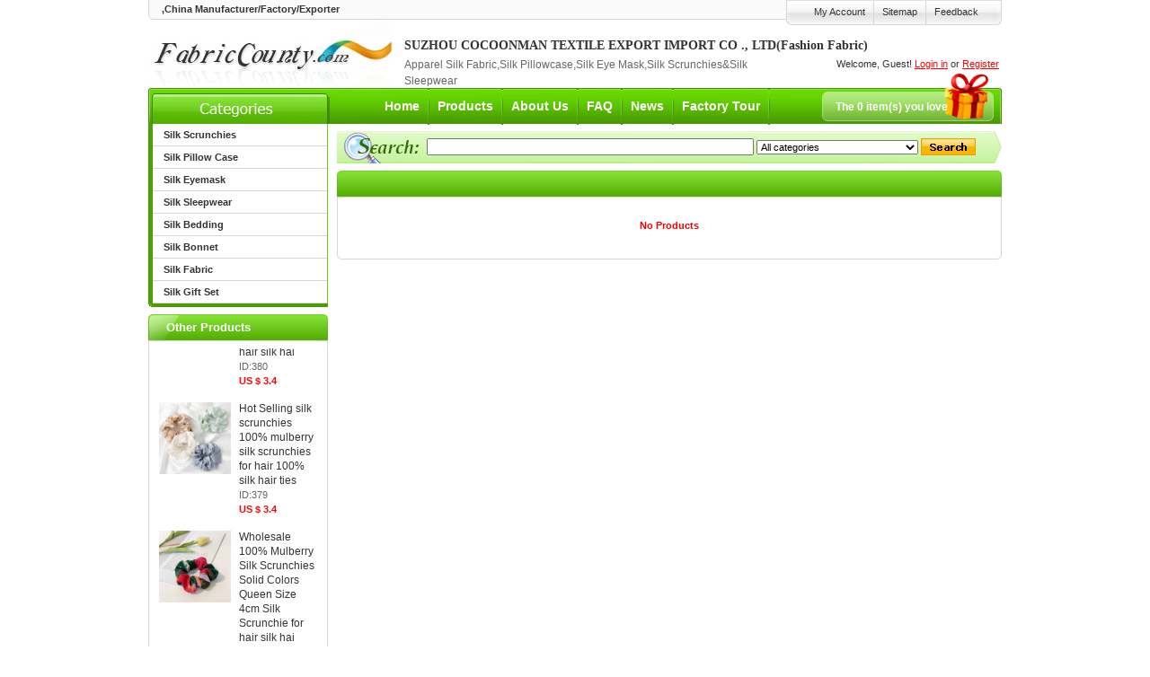

--- FILE ---
content_type: text/html; Charset=utf-8
request_url: http://www.fabriccounty.com/product_classid_48_pure_silk_fabric.html
body_size: 5200
content:

<!DOCTYPE html PUBLIC "-//W3C//DTD XHTML 1.0 Transitional//EN" "http://www.w3.org/TR/xhtml1/DTD/xhtml1-transitional.dtd">
<html xmlns="http://www.w3.org/1999/xhtml">
<head>
<meta http-equiv="Content-Type" content="text/html; charset=utf-8" />
<meta name="author" content="Design by it5.cn" />
<title>Luxury Silk Fabric Factory & Wholesale</title>
<meta name="keywords" content="silk fabric, silk bedding, silk pillowcase, silk eye mask, silk pajamas, silk scrunchies, wholesale silk, silk fabric for designers" />
<meta name="description" content="Discover premium silk fabric direct from our factory. Wholesale silk bedding, pillowcases, eye masks, scrunchies & fashion fabrics for designers and home décor." />
<link href="css/css.css" rel="stylesheet" type="text/css" />
<script language="javascript" type="text/javascript" src="js/small.images.js"></script>
<script language="javascript" type="text/javascript" src="js/category.js"></script>
<script language="javascript" type="text/javascript" src="js/common.js"></script>
<script language="JavaScript" type="text/JavaScript">
<!--
if(self!=top){top.location=self.location; 
}
//-->
</script>
</head>

<body>
<div class="header">
    <div class="top-r1">
     <table width="100%" border="0" cellpadding="0" cellspacing="0">
      <tr>
        <td valign="top" class="notice">,China  Manufacturer/Factory/Exporter</td>
        <td valign="top" class="altMenu">
        <ul>
          <li><a href="login.html">My Account</a></li>
          <li><img src="images/altMenuSpace.jpg" align="absmiddle" /></li>
          <li><a href="Sitemap.html">Sitemap</a></li>
          <li><img src="images/altMenuSpace.jpg" align="absmiddle" /></li>
          <li><a href="feedback.html">Feedback</a></li>
        </ul>        </td>
      </tr>
    </table>
    </div>
    <div class="top-r2">
      <table width="100%" border="0" cellpadding="0" cellspacing="0">
        <tr>
          <td width="30%" rowspan="2"><a href="index.html"><img src="images/black.gif" width="280" height="40" /></a></td>
          <td colspan="2" class="topTitle"><h1>SUZHOU COCOONMAN TEXTILE EXPORT IMPORT CO ., LTD(Fashion Fabric)</h1></td>
        </tr>
        <tr>
          <td width="42%" class="topaltTitle">Apparel Silk Fabric,Silk Pillowcase,Silk Eye Mask,Silk Scrunchies&Silk Sleepwear</td>
          <td width="28%" align="right" class="topLogin">Welcome, Guest! <a href="login.html">Login in</a> or <a href="reg.html">Register</a>&nbsp;</td>
        </tr>
        <tr>
          <td colspan="3">
          <table width="100%" border="0" cellspacing="0" cellpadding="0">
            <tr>
              <td class="topMenu">
            <ul>                         
              <li><a href="index.html">Home</a></li>
              <li><img src="images/topMenuSpace.jpg" align="absmiddle" /></li>
              <li><a href="product.html">Products</a></li>
              <li><img src="images/topMenuSpace.jpg" align="absmiddle" /></li>
              <li><a href="about_us.html">About Us</a></li>
              <li><img src="images/topMenuSpace.jpg" align="absmiddle" /></li>
              <li><a href="faq.html">FAQ</a></li>
              <li><img src="images/topMenuSpace.jpg" align="absmiddle" /></li>
              <li><a href="news.html">News</a></li>
              <li><img src="images/topMenuSpace.jpg" align="absmiddle" /></li>
              <li><a href="factory_tour.html">Factory Tour</a></li>
              <li><img src="images/topMenuSpace.jpg" align="absmiddle" /></li>
            </ul>              </td>
              <td class="topCart">The 0 item(s) you love</td>
            </tr>
          </table>          </td>
        </tr>
    </table>
    </div>
</div>

<div class="pagebody">
<table width="100%" border="0" cellpadding="0" cellspacing="0" >
  <tr>
    <td valign="top" class="sidebar">    <table width="100%" border="0" cellpadding="0" cellspacing="0" class="left">
      <tr>
        <td class="category">
		<ul id="categorytree"><li><a href='product_classid_62_Silk_Scrunchies.html' title='Silk Scrunchies'><span style=''>Silk Scrunchies</span></a></li><li><a href='product_classid_63_Silk_Pillow_Case.html' title='Silk Pillow Case'><span style=''>Silk Pillow Case</span></a></li><li><a href='product_classid_64_Silk_Eyemask.html' title='Silk Eyemask'><span style=''>Silk Eyemask</span></a></li><li><a href='product_classid_65_Silk_Sleepwear.html' title='Silk Sleepwear'><span style=''>Silk Sleepwear</span></a></li><li><a href='product_classid_66_Silk_Bedding.html' title='Silk Bedding'><span style=''>Silk Bedding</span></a></li><li><a href='product_classid_67_Silk_Bonnet.html' title='Silk Bonnet'><span style=''>Silk Bonnet</span></a></li><li><a href='product_classid_68_Silk_Fabric.html' title='Silk Fabric'><span style=''>Silk Fabric</span></a></li><li><a href='product_classid_69_Silk_Gift_Set.html' title='Silk Gift Set'><span style=''>Silk Gift Set</span></a></li></ul>
        </td>
      </tr>
      <tr>
        <td class="categoryBtm"></td>
      </tr>
    </table>
      <table width="100%" border="0" cellpadding="0" cellspacing="0" class="left">
      <tr>
        <td class="leftTitle">Other Products</td>
      </tr>
      <tr>
        <td class="leftContent">
           <div id="demo" style="overflow:hidden; width:178px; height:520px; margin:0 auto">
                   <div id="demo1">
				          
            <table width="100%" border="0" align="center" cellpadding="0" cellspacing="0" class="product01">
            <tr>
              <td width="80" height="80" rowspan="3" align="center" valign="top" class="productimg01"><a href="productinfo_id_380_Wholesale_100%_Mulberry_Silk_Scrunchies_Solid_Colors_Queen_Size_4cm_Silk_Scrunchie_for_hair_silk_hai.html"><img src="images/../bigpic/20230325080932.jpg" width="80" onload="DrawImagee_small(this,80,80);" alt="Wholesale 100% Mulberry Silk Scrunchies Solid Colors Queen Size 4cm Silk Scrunchie for hair silk hai"/></a></td>
              <td class="productname"><a href="productinfo_id_380_Wholesale_100%_Mulberry_Silk_Scrunchies_Solid_Colors_Queen_Size_4cm_Silk_Scrunchie_for_hair_silk_hai.html">Wholesale 100% Mulberry Silk Scrunchies Solid Colors Queen Size 4cm Silk Scrunchie for hair silk hai</a></td>            </tr>
              <tr>
                <td class="productid">ID:380</td>
              </tr>
              <tr>
                <td class="productprice">US $ 3.4</td>
              </tr>
          </table>
                   
            <table width="100%" border="0" align="center" cellpadding="0" cellspacing="0" class="product01">
            <tr>
              <td width="80" height="80" rowspan="3" align="center" valign="top" class="productimg01"><a href="productinfo_id_379_Hot_Selling_silk_scrunchies_100%_mulberry_silk_scrunchies_for_hair_100%_silk_hair_ties.html"><img src="images/../bigpic/20230325080525.jpg" width="80" onload="DrawImagee_small(this,80,80);" alt="Hot Selling silk scrunchies 100% mulberry silk scrunchies for hair 100% silk hair ties"/></a></td>
              <td class="productname"><a href="productinfo_id_379_Hot_Selling_silk_scrunchies_100%_mulberry_silk_scrunchies_for_hair_100%_silk_hair_ties.html">Hot Selling silk scrunchies 100% mulberry silk scrunchies for hair 100% silk hair ties</a></td>            </tr>
              <tr>
                <td class="productid">ID:379</td>
              </tr>
              <tr>
                <td class="productprice">US $ 3.4</td>
              </tr>
          </table>
            
            
                   </div>
                   <div id="demo2"></div>
          </div>
<script type="text/javascript">	
	var speed1=20;
	var FGDemo=document.getElementById('demo');
	var FGDemo1=document.getElementById('demo1');
	var FGDemo2=document.getElementById('demo2');
	FGDemo2.innerHTML=FGDemo1.innerHTML
	function Marquee(){
	if(FGDemo2.offsetHeight-FGDemo.scrollTop<=0)
	FGDemo.scrollTop-=FGDemo1.offsetHeight
	else{
	FGDemo.scrollTop++
	}
	}
	var MyMar=setInterval(Marquee,speed1)
	FGDemo.onmouseover=function() {clearInterval(MyMar)}
	FGDemo.onmouseout=function() {MyMar=setInterval(Marquee,speed1)}
</script> 
         </td>
      </tr>
      <tr>
        <td class="leftBtm"></td>
      </tr>
    </table></td>
    <td valign="top">
      <table width="100%" border="0" cellpadding="0" cellspacing="0" class="search">
          <form id="smyform" name="smyform" method="post" action="product.html">
            <tr>
              <td><input name="keyword" type="text" style="line-height:15px; height:15px; width:360px;" />
                <select name="classid" id="classid" style="width:180px;">
                    <option value="">All categories</option>
                
<option value="62">Silk Scrunchies</option>

<option value="63">Silk Pillow Case</option>

<option value="64">Silk Eyemask</option>

<option value="65">Silk Sleepwear</option>

<option value="66">Silk Bedding</option>

<option value="67">Silk Bonnet</option>

<option value="68">Silk Fabric</option>

<option value="69">Silk Gift Set</option>

                </select>
              <input type="image" name="imageField" id="imageField" src="images/btn_search.gif" /></td>
            </tr>
          </form>
      </table>
      <table width="100%" border="0" cellpadding="0" cellspacing="0" class="main01">
        <tr>
          <td class="main01Title"> 
		  </td>
        </tr>
        <tr>
          <td class="main01Content">
		  <table width="100%" border="0" align="center" cellpadding="0" cellspacing="0"><tr><td height="46" align="center"><font color="red"><strong>No Products</strong></font></td></tr></table>
            </td>
        </tr>
        <tr>
          <td class="main01Btm">&nbsp;</td>
        </tr>
      </table></td>
  </tr>
</table>
</div>
<div class="footer">
   <div class="footMenu">        
            <ul>                         
              <li><a href="index.html">Home</a></li>
              <li>|</li>
              <li><a href="product.html">Products</a></li>
              <li>|</li>
              <li><a href="about_us.html">About Us</a></li>
              <li>|</li>
              <li><a href="faq.html">FAQ</a></li>
              <li>|</li>
              <li><a href="payment.html">Payment</a></li>
              <li>|</li>
              <li><a href="contact_us.html">Contact Us</a></li>
              <li>|</li>
              <li><a href="factory_tour.html">Factory Tour</a></li>
              <li>|</li>
              <li><a href="feedback.html">Feedback</a></li>
			  <li>|</li>
              <li><a href="links.html">Links</a></li>
              <li>|</li>
              <li><a href="sitemap.html">Sitemap</a></li>
			  <li>|</li>
              <li><a href="sitemap.xml">XML</a></li>
			  <li>|</li>
              <li><a href="rss.xml">RSS</a></li>
           </ul>
   </div>
   <div class="lang">
      <table width="100%" border="0" cellpadding="0" cellspacing="0">
        <tr>
            <td><a href="javascript: void(window.open('http://translate.google.com/translate?u='+escape(location.href)+'&amp;langpair=en%7Czh-CN', 'English_to_Chinese', 'resizable,scrollbars,status'))"><img src="images/ico_china.jpg" border="0" align="absmiddle" title="Translate Page To Chinese" alt="Translate Page To Chinese"> Chinese</a></td>
            
            <td><a href="index.asp"><img src="images/ico_english.gif" border="0" align="absmiddle" title="Translate Page To English" alt="Translate Page To English"> English</a></td>
            
            <td><a href="javascript: void(window.open('http://translate.google.com/translate?u='+escape(location.href)+'&amp;langpair=en%7Cde', 'English_to_German', 'resizable,scrollbars,status'))"><img src="images/ico_deutsch1.gif" border="0" align="absmiddle" title="Translate Page To German" alt="Translate Page To German"> German</a></td>
            
            <td><a href="javascript: void(window.open('http://translate.google.com/translate?u='+escape(location.href)+'&amp;langpair=en%7Ces', 'English_to_Spanish', 'resizable,scrollbars,status'))"><img src="images/ico_espanol.gif" border="0" align="absmiddle" title="Tranlate Page To Spanish" alt="Tranlate Page To Spanish"> Spanish</a></td>
            
            <td><a href="javascript: void(window.open('http://translate.google.com/translate?u='+escape(location.href)+'&amp;langpair=en%7Cfr', 'English_to_French', 'resizable,scrollbars,status'))"><img src="images/ico_francies.gif" border="0" align="absmiddle" title="Translate Page To French" alt="Translate Page To French" > French</a></td>
            
            <td><a href="javascript: void(window.open('http://translate.google.com/translate?u='+escape(location.href)+'&amp;langpair=en%7Cit', 'English_to_Italian', 'resizable,scrollbars,status'))"><img src="images/ico_italino.gif" border="0" align="absmiddle" title="Translate Page To Italian" alt="Translate Page To Italian" > Italian</a></td>
            
            <td><a href="javascript: void(window.open('http://translate.google.com/translate?u='+escape(location.href)+'&amp;langpair=en%7Cpt', 'English_to_Portuguese', 'resizable,scrollbars,status'))"><img src="images/ico_portgues.gif" border="0" align="absmiddle" title="Translate Page To Portuguese" alt="Translate Page To Portuguese"> Portuguese</a></td>
            
            <td><a href="javascript: void(window.open('http://translate.google.com/translate?u='+escape(location.href)+'&amp;langpair=en%7Cja', 'English_to_Japanese', 'resizable,scrollbars,status'))"><img src="images/ico_japan.jpg" border="0" align="absmiddle" title="Translate Page To Japanese" alt="Translate Page To Japanese"> Japanese</a></td>
            
            <td><a href="javascript: void(window.open('http://translate.google.com/translate?u='+escape(location.href)+'&amp;langpair=en%7Cko', 'English_to_Korean', 'resizable,scrollbars,status'))"><img src="images/ico_korea.jpg" border="0" align="absmiddle" title="Translate Page To Korean" alt="Translate Page To Korean"> Korean</a></td>
            
            <td><a href="javascript: void(window.open('http://translate.google.com/translate?u='+escape(location.href)+'&amp;langpair=en%7Cnl', 'English_to_Dutch', 'resizable,scrollbars,status'))"><img src="images/ico_dutch.jpg" border="0" align="absmiddle" title="Translate Page To Dutch" alt="Translate Page To Dutch"> Dutch</a></td>
            
            <td><a href="javascript: void(window.open('http://translate.google.com/translate?u='+escape(location.href)+'&amp;langpair=en%7Cru', 'English_to_Russian', 'resizable,scrollbars,status'))"><img src="images/ico_russia.jpg" border="0" align="absmiddle" title="Translate Page To Russian" alt="Translate Page To Russian"> Russian</a></td>
          </tr>
      </table>
   </div>
   <div><strong>Manufacturer/Factory.</strong> <a href="product_keyword_silk fabric_page_1.html">silk fabric</a>, 
		  <a href="product_keyword_silk pillowcase_page_1.html">silk pillowcase</a>, 
		  <a href="product_keyword_silk eye mask_page_1.html">silk eye mask</a>, 
		  <a href="product_keyword_silk scrunchies_page_1.html">silk scrunchies</a>, 
		  
		  <a href="product_keyword_Made In China_page_1.html"><font color="#FF0000">Made In China.</font></a>
   </div>
   <div><img src="images/payment.jpg" width="950" height="56" vspace="6" /></div>
   <div class="foot">Copyright &#169; 2025 Fabric County. All Rights Reserved.<br>
&#169; 2025 Suzhou Five Trees Textile Co., Ltd.<br>
Email: <a href="mailto:stevewong@fabriccounty.com">stevewong@fabriccounty.com</a><br>
Email: <a href="mailto:admin@fabriccounty.com">admin@fabriccounty.com</a><br>
Skype: stevewong.fudatechnologytextile
   &nbsp;&nbsp;&nbsp;
   <script src="http://s14.cnzz.com/stat.php?id=2257137&web_id=2257137&show=pic1" language="JavaScript"></script><br />
         <!-- YAHOO:<a href="ymsgr:sendIM?"></a>&nbsp;&nbsp;MSN:<a href="ymsgr:sendIM?"></a>-->
   </div>
</div>
<!-- �����ز˵���ʼ -->
<script language="JavaScript1.2">
function move(x, y) {
if (document.all) {
object1.style.pixelLeft += x;
object1.style.pixelTop  += y;}
else
if (document.layers) {
document.object1.Left += x;
document.object1.top  += y;
}};

function position() {
document.object1.Left += -200;
document.object1.top  += 0;
document.object1.visibility = "hide"
};

function makeStatic() {
if (document.all) {object1.style.pixelTop=document.body.scrollTop+120}
else {eval('document.object1.top=eval(window.pageYOffset+20)');}
setTimeout("makeStatic()",0);}

</script>
<!-- �����ز˵����� -->
<!-- �����ز˵�BIG -->
<layer class="NS" onmouseover="move(180,0)" onmouseout="move(-180, 0)" top="20" right="0" visibility="hide" name="object1">
	<script language="JavaScript1.2">
if (document.all)
document.write('<DIV ID="object1" style="position:absolute; Left:-115px; top:20px; width:0px; z-index:20;">')
</script>
	<table onMouseOver="move(120,0)" onMouseOut="move(-120, 0)" cellspacing="1" cellpadding="2" border="0">
		<tr>
			<td>
<table width="110" border="0" cellspacing="0" cellpadding="0"  align="center">
  <tr>
    <td height="58" align="center" valign="bottom" background="images/onlineTop.gif" >&nbsp;</td>
  </tr>
  <tr>
    <td background="images/onlineBg.gif"><table width="84%" align="center" cellpadding="2" cellspacing="0">
      <tr>
        <td align="center"><a href="msnim:chat?contact=warrenwongchina@msn.com"><img src="images/msn.gif"/></a></td>
      </tr>
      <tr>
        <td align="center"><a href="callto://stevewong.fudatechnologytextile/"><img src="images/skype.gif"/></a></td>
      </tr>
    </table></td>
  </tr>
  <tr>
    <td><img src="images/onlineBtm.gif" width="110" height="52" /></td>
  </tr>
</table>

			</td>			
            <td valign="top" align="middle" width="12"><img src="images/online.gif"></td>

		</tr>
<script language="JavaScript1.2">
<!--
if (document.all||document.layers)
makeStatic();

if (document.layers) {
window.onload=position;
}

var sitems=new Array();
var sitemlinks=new Array();

function hl(n) {
n.className='hl'}
function n(h) {
h.className='n'}
//-->
</script>
	</table>
<script language="JavaScript1.2">
if (document.all)
document.write('<\/DIV>')
</script>
</layer>
<!-- �����ز˵�END -->

</body>
</html>

--- FILE ---
content_type: text/css
request_url: http://www.fabriccounty.com/css/css.css
body_size: 2906
content:
body,dl,ul,ol,li,h1,h2,h3,h4,h5,h6,form,fieldset,input,textarea,p{ padding:0; margin:0;}
body{ margin:0 auto; background:#fff; font:11px/150% Verdana, Arial, Helvetica, sans-serif; color:#333; text-align:left;}
img{ border:0;}
li{ list-style:none;}
h1,h2,h3,h4,h5,h6{ font-weight:normal; font-size:100%;}
tr,td,select,input{ font:11px/150% Verdana, Arial, Helvetica, sans-serif;}
label,input,textarea,select,button{ vertical-align:middle;}
button{ overflow:visible; cursor:pointer;}
a{ color:#333; text-decoration:none;}
a:hover{ color:#336802; text-decoration:underline;}

/* _toper------------------------------ */
.header,.pagebody,.footer{ margin:0 auto; width:950px;}
.top-r1{ background:url(../images/top_r1.jpg) no-repeat 0 0; height:28px;}
.notice{ padding:0 15px; width:708px; font-weight:bold; line-height:20px;}
.altMenu{ width:242px;}
.altMenu ul{ text-align:center; margin:0 auto;}
.altMenu li{ padding:0px 3px; display:inline; line-height:26px;}

.top-r2{ background:url(../images/top_r2.jpg) no-repeat 0 0; height:110px;}
.topTitle{ height:35px; vertical-align:bottom;}
.topTitle h1{ font:bold 14px/180% Verdana;}
.topaltTitle{ height:35px; vertical-align:top; font-size:12px; color:#666;}
.topLogin{ vertical-align:top;}
.topLogin a{ color:#f00; text-decoration:underline;}

.topMenu{ padding-left:205px; height:40px;}
.topMenu ul{ text-align:center; margin:0 auto;}
.topMenu li{ padding:0px 3px; display:inline; font-size:14px; font-weight:bold;}
.topMenu li a,.topMenu li a:hover,.topCart,.topCart a{ color:#fff;}
.topCart{ padding-left:15px; width:185px; font-size:12px; font-weight:bold;}
.topCart span{ color:#f00;}


/* _footer------------------------------ */
.footMenu{ margin-bottom:8px; background:url(../images/footMenu.jpg) repeat-x; height:25px;}
.footMenu ul{ text-align:center; margin:4px auto 0;}
.footMenu li{ padding:0 2px; display:inline;}
.footMenu li,.footMenu li a,.footMenu li a:hover{ color:#fff;}
.lang{ margin-bottom:8px; padding-bottom:5px; border-bottom:1px solid #ccc;}
.foot{ margin-bottom:12px; text-align:center;}


/* _pagebody------------------------------ */
.sidebar{ width:200px;}

.left{ margin-bottom:8px; width:100%;}
.leftTitle,.mainTitle,.main01Title{ padding-left:20px; height:30px; font-size:13px; font-weight:bold; color:#fff;}
.leftTitle{ background:url(../images/leftTitle.jpg) no-repeat 0 0;}
.leftBtm{ background:url(../images/leftBtm.jpg) no-repeat 0 0; height:15px;}
.leftContent,.main01Content{ padding:8px 10px 0; border:0 solid #d7d7d7; border-width:0 1px 0 1px;}

.category{ border-left:5px solid #4ca001; border-right:1px solid #64d301;}
.categoryBtm{ background:url(../images/categoryBtm.jpg) no-repeat 0 0; height:4px;}
.category ul{ width:194px;}
.category li{ position:relative; border-bottom:1px solid #d7d7d7;}
.category li a{ display:block; padding:4px 5px 4px 12px; font-weight:bold;}
.category li a:hover{ background:#4ca001; text-decoration:none; color:#fff;}
.category li ul{ left:194px; top:-1px; position:absolute; z-index:9999; background:#fff; width:150px; border:1px solid #64d301; display:none;}
.category li li a{ font-weight:normal;}
.category li li ul{ left:150px;}
.category li li li a{ padding:4px 12px;}
.category .subfolder{ margin-right:10px; background:url(../images/arrow.gif) no-repeat right center;}
/* Holly Hack for IE \*/
* html .category ul li{ float:left; height:1%;}
* html .category ul li a{ height:1%;}
.category .current a{ color:#F00;}


.left02{ margin-bottom:8px; width:100%; border:1px solid #d7d7d7;}
.left02 th{ padding-top:8px;}
.left02 td{ padding:8px 10px 12px;}

.search{ margin:8px 0 8px 10px; padding-left:100px; background:url(../images/searchBg.jpg) no-repeat 0 0; width:740px; height:36px;}
.banner{ margin:0 10px 8px 10px; width:530px; height:240px;}
.main{ margin:0 10px 8px 10px; width:530px;}
.mainTitle{ background:url(../images/mainTitle.jpg) no-repeat 0 0;}
.main01Title a,.main01Title a:hover{ color:#fff;}
.mainContent{ padding:8px 10px;}

.main01{ margin:0 0 8px 10px; width:740px;}
.main01Title{ background:url(../images/main01Title.jpg) no-repeat 0 0;}
.main01Btm{ background:url(../images/main01Btm.jpg) no-repeat 0 0; height:15px;}

.serviceTop{ background:url(../images/serviceTop.jpg) no-repeat; height:75px;}
.service{ padding:0 15px; background:#f8f8f8; border:0 solid #d9d9d9; border-width:0 1px 0 1px;}
.serviceBtm{ background:url(../images/serviceBtm.jpg) no-repeat; height:15px;}
.login td{ padding:3px 0;}
.login input{ background:url(../images/input_bg.jpg) repeat-x 0; width:90px; height:17px; border:1px solid #a5acb2;}
.login .btn{ margin:3px 0; background:0; width:72px; height:24px; border:0;}
.login .reg{ padding:5px 0 0; text-align:right; color:#666;}
.login .reg a{ color:#666;}

.product{ margin:5px 0 15px; width:152px; text-align:center;}
.productimg{ width:102px;}
.productimg a,.productimg01 a{ border:1px solid #fff; display:block;}
.productimg a:hover,.productimg01 a:hover{ border:1px solid #336802;}
.productname{ font-size:12px; line-height:16px;}
.productid{ color:#666;}
.productprice,.productprice a{ font-weight:bold; color:#f00;}

.product01{ margin:10px 0 15px; width:100%;}
.productimg01{ padding-right:8px;}
.product02{ margin:10px 0 20px 10px; padding-bottom:10px; width:708px; border-bottom:1px solid #cdcdcd;}
.productname02{ font: bold 14px Verdana;}

.page{ margin:10px 0; text-align:right;}


/*qiehuan small->big*/
.bigIMG{ float:left; margin:0 20px 6px 2px; overflow:hidden; width:300px; height:300px; padding:0;}
.smallIMG a{ float:left; border:1px solid #d7d7d7; margin:5px; width:65px; height:65px;}
.smallIMG a:hover{ border:1px solid #336802;}

.productinfo{ margin:0 0 0 20px; width:350px;}
.productinfo th{ padding:7px 0; font:bold 13px Verdana; border-bottom:1px dashed #d3d3d3;}
.productinfo td{ padding:7px 0; border-bottom:1px dashed #d3d3d3;}

.mainTab01{ margin:0 4px; text-align:center;}
.mainTab01 li{ padding:0 4px; float:left; display:block; cursor:pointer; background:url(../images/mainTab01.jpg) repeat-x 0 0; width:226px; height:28px; border:0px solid #dedede; border-width:0 1px 0 1px; text-align:center; font-size:13px; font-weight:normal; color:#666; line-height:28px;}
.mainTab01 li.hover{ background:url(../images/mainTab01_hover.jpg) repeat-x 0 0; border:0 solid #56b105; border-width:0 1px 0 1px; color:#336802; font-weight:bold;}
.mainTab01-box{ margin:0 6px 0 4px; padding:8px 15px; clear:both; border:0 solid #56b105; border-width:0 1px 1px 1px;}


/* Nav Pages */
.navpages{padding:5px; margin-top:10px; clear:both;font-size:12px; background:#fff; border:1px solid #dfdfdf}
.navpages ul{text-align:left;margin:0;padding:0}
.navpages li{list-style:none;display:inline; width:14px;margin-right:2px;}
.navpages li.thepage{margin-right:5px;color: #1C1C03;padding:1px 4px; width:auto}
.navpages a{text-decoration:none;color:#1C1C03;padding:1px 4px;border:1px solid #fff;}
.navpages a:hover{border:1px solid #888;color:#fff;background:#888; text-decoration:none}
.navpages li.curr_linkpage{border:1px solid #86B741;color:#fff;padding:1px 4px;background:#86B741}

.tabbor{ border:#CCCCCC solid 1px;}
.tdbotbor{ border-bottom:#CCCCCC solid 1px;}
.zhushi{ color:#0066CC; font-weight:bold;}
.tdred{ color:#FF0000;}
.bigstro{ font-size:14px; font-weight:bold;}
.tishiz{ color:#666666; font-weight:bold;}

/* Feedback Form */
.postbody { padding:10px 0; line-height:1.6em;}
.postbody p { margin-bottom:15px;}

.feedback_form {}
.feedback_form h3 { font-size:12px; text-align:center; margin:0; padding:5px 0; color:#FF6600}
.feedback_form .innerlist { padding:5px 0; border-bottom:1px solid #fff; background-color:#f8f8f8}
.feedback_form .innerlist label { font-weight:700; display:block; float:left; width:100px; line-height:20px; text-align:right; padding-right:10px}
.feedback_form .innerlist input {}
.feedback_form .innerlist .inptext { border:1px solid #91ACBF; padding:3px; width:200px}
.feedback_form .innerlist .textarea { border:1px solid #91ACBF; padding:3px; width:250px; height:60px}
.feedback_form .innerlist_button { padding-left:110px;}
/* all form focus */
.feedback_form div.allfocus { background-color: #FFFFCC}
div.allfocus label {}

.required { color:#FF3300; font-weight:700; padding-left:5px} /* Required */
/* End Feedback*/

.similar th{ padding:20px 0 5px 15px; background:url(../images/arrow.gif) no-repeat 5px 26px; font-size:13px; font-weight:bold;}

--- FILE ---
content_type: application/javascript
request_url: http://www.fabriccounty.com/js/common.js
body_size: 3311
content:
<!--
// Sidemenu show
function show(no){
var Obj=eval("menusub" + no);
//var ImgObj=eval("menuimg"+ no);
var tempColl = document.getElementsByTagName("li");
 for(i=0; i<tempColl.length; i++)
 {
  if ((tempColl[i].id != Obj.id) && ((tempColl[i].className == "menusub"))){  
   tempColl[i].style.display = "none";
   }
   
 }
if(Obj.style.display=='none')
 {
   Obj.style.display='';
  // ImgObj.src='bbs_image/forum_parent_1.gif';
 }
else
 {
   Obj.style.display='none';
   //ImgObj.src='bbs_image/forum_parent_0.gif';
 }
}

function showta(no){
var Obj=eval("mm" + no);
var tempColl = document.getElementsByTagName("table");
 for(i=0; i<tempColl.length; i++)
 {
  if ((tempColl[i].id != Obj.id) && ((tempColl[i].className == "mm"))){  
   tempColl[i].style.display = "none";   
   }
   
 }	
 if(Obj.style.display=='none')
 {
   Obj.style.display='';
 }
}

function rates(no,state){
   var stars = document.getElementsByName("star");    
   document.rate.rep.value=no;
   for(i=0; i<no; i++)
   {
	   stars[i].src="Images/star2.gif";
   }
   for(j=no; j<5; j++)
   {
	   stars[j].src="Images/star1.gif";
   }
   
}

//other

function initMenu(obj,list) {
var cobj=document.getElementById(list);
if(cobj != null){
cobj.style.display=(cobj.style.display=="none") ? "" : "none";
}
}

function Winopen(Url)
{
	window.open(Url,"facility","left=0,top=0,width=700,height=600,toolbar=1,status=1,scrollbars=1");
}
function regInput(obj, reg, inputStr)
	{
		var docSel	= document.selection.createRange()
		if (docSel.parentElement().tagName != "INPUT")	return false
		oSel = docSel.duplicate()
		oSel.text = ""
		var srcRange	= obj.createTextRange()
		oSel.setEndPoint("StartToStart", srcRange)
		var str = oSel.text + inputStr + srcRange.text.substr(oSel.text.length)
		return reg.test(str)
	}
	
function showLargePic (pic) { 	
	if (document.getElementById) { 		
	document.getElementById('LargePic').src = pic.href;
	return false; 	
	} 
	  else { return true; } 
}
	
function checkspace(checkstr) {
  var str = '';
  for(i = 0; i < checkstr.length; i++) {
    str = str + ' ';
  }
  return (str == checkstr);
}

// feedback
function CheckForm()
{
	
	if(document.myformfeedback.username.value=="")
	{
		alert("Must be Filled username?");
		document.myformfeedback.username.focus();
		return false;
	}
	
		
 if(document.myformfeedback.email.value.length!=0)
  {
    if (document.myformfeedback.email.value.charAt(0)=="." ||        
         document.myformfeedback.email.value.charAt(0)=="@"||       
         document.myformfeedback.email.value.indexOf('@', 0) == -1 || 
         document.myformfeedback.email.value.indexOf('.', 0) == -1 || 
         document.myformfeedback.email.value.lastIndexOf("@")==document.myformfeedback.email.value.length-1 || 
         document.myformfeedback.email.value.lastIndexOf(".")==document.myformfeedback.email.value.length-1)
     {
      alert("E-mail spelling error?");
      document.myformfeedback.email.focus();
      return false;
      }
   }
 else
  {
   alert("Must be Filled E-mail?");
   document.myformfeedback.email.focus();
   return false;
   }
	
		
	if(document.myformfeedback.content.value=="")
	{
		alert("Must be Filled Content?");
		document.myformfeedback.content.focus();
		return false;
	}
}


//Reg
function checkreginfo()
{  
  
  if(document.userinfo.firstname.value.length=="" || document.userinfo.firstname.value.length < 2)
  {
   alert("Must be Filled First Name? Must contain a minimum of 2 characters ?");
   document.userinfo.firstname.focus();
   return false;
   }
   
  if(document.userinfo.lastname.value.length=="" || document.userinfo.lastname.value.length < 2)
  {
   alert("Must be Filled Last Name? Must contain a minimum of 2 characters ?");
   document.userinfo.lastname.focus();
   return false;
   }
   
  if(document.userinfo.street.value.length=="" || document.userinfo.street.value.length < 5)
  {
   alert("Must be Filled Street Address? Must contain a minimum of 5 characters ?");
   document.userinfo.street.focus();
   return false;
   }
      
   if(document.userinfo.city.value.length=="" || document.userinfo.city.value.length < 2)
  {
   alert("Must be Filled City? Must contain a minimum of 2 characters ?");
   document.userinfo.city.focus();
   return false;
   }
   
   if(document.userinfo.province.value.length=="" || document.userinfo.province.value.length < 2)
  {
   alert("Must be Filled Province? Must contain a minimum of 2 characters ?");
   document.userinfo.province.focus();
   return false;
   }
   
   if(document.userinfo.postcode.value.length=="" || document.userinfo.postcode.value.length < 4)
  {
   alert("Must be Filled Post Code? Must contain a minimum of 4 characters ?");
   document.userinfo.postcode.focus();
   return false;
   }
   
   if(document.userinfo.country.value.length=="")
  {
   alert("Must be Select the Country? ");
   document.userinfo.country.focus();
   return false;
   }
   
   if(document.userinfo.tel.value.length=="" || document.userinfo.tel.value.length < 2)
  {
   alert("Must be Filled Telephone? Must contain a minimum of 3 characters ?");
   document.userinfo.tel.focus();
   return false;
   }
   
      
   if(document.userinfo.birth.value.length=="")
  {
   alert("Must be Filled Birthday?");
   document.userinfo.birth.focus();
   return false;
   }   
      
  if(document.userinfo.email.value.length!=0)
  {
    if (document.userinfo.email.value.charAt(0)=="." ||        
         document.userinfo.email.value.charAt(0)=="@"||       
         document.userinfo.email.value.indexOf('@', 0) == -1 || 
         document.userinfo.email.value.indexOf('.', 0) == -1 || 
         document.userinfo.email.value.lastIndexOf("@")==document.userinfo.email.value.length-1 || 
         document.userinfo.email.value.lastIndexOf(".")==document.userinfo.email.value.length-1)
     {
      alert("Must be Filled Email?");
      document.userinfo.email.focus();
      return false;
      }
   }
  else
  {
   alert("Must be Filled Email?");
   document.userinfo.email.focus();
   return false;
   }
   
   if(checkspace(document.userinfo.userpassword.value) || document.userinfo.userpassword.value.length < 6) {
	document.userinfo.userpassword.focus();
    alert("Must be Filled Password? Must contain a minimum of 6 characters ?");
	return false;
   }
    if(document.userinfo.userpassword.value != document.userinfo.userpassword1.value) {
	document.userinfo.userpassword1.focus();
	document.userinfo.userpassword1.value = '';
    alert("Must be Filled the two password is the same?");
	return false;
   }
   
}


//vip 
function checkuserinfo()
{  
  
  if(document.userinfo.firstname.value.length=="" || document.userinfo.firstname.value.length < 2)
  {
   alert("Must be Filled First Name? Must contain a minimum of 2 characters ?");
   document.userinfo.firstname.focus();
   return false;
   }
   
  if(document.userinfo.lastname.value.length=="" || document.userinfo.lastname.value.length < 2)
  {
   alert("Must be Filled Last Name? Must contain a minimum of 2 characters ?");
   document.userinfo.lastname.focus();
   return false;
   }
   
  if(document.userinfo.street.value.length=="" || document.userinfo.street.value.length < 5)
  {
   alert("Must be Filled Street Address? Must contain a minimum of 5 characters ?");
   document.userinfo.street.focus();
   return false;
   }
      
   if(document.userinfo.city.value.length=="" || document.userinfo.city.value.length < 2)
  {
   alert("Must be Filled City? Must contain a minimum of 2 characters ?");
   document.userinfo.city.focus();
   return false;
   }
   
   if(document.userinfo.province.value.length=="" || document.userinfo.province.value.length < 2)
  {
   alert("Must be Filled Province? Must contain a minimum of 2 characters ?");
   document.userinfo.province.focus();
   return false;
   }
   
   if(document.userinfo.postcode.value.length=="" || document.userinfo.postcode.value.length < 4)
  {
   alert("Must be Filled Post Code? Must contain a minimum of 4 characters ?");
   document.userinfo.postcode.focus();
   return false;
   }
   
   if(document.userinfo.country.value.length=="")
  {
   alert("Must be Select the Country? ");
   document.userinfo.country.focus();
   return false;
   }
   
   /*if(document.userinfo.msn.value.length!=0)
  {
    if (document.userinfo.msn.value.charAt(0)=="." ||        
         document.userinfo.msn.value.charAt(0)=="@"||       
         document.userinfo.msn.value.indexOf('@', 0) == -1 || 
         document.userinfo.msn.value.indexOf('.', 0) == -1 || 
         document.userinfo.msn.value.lastIndexOf("@")==document.userinfo.msn.value.length-1 || 
         document.userinfo.msn.value.lastIndexOf(".")==document.userinfo.msn.value.length-1)
     {
      alert("Must be Filled Msn?");
      document.userinfo.msn.focus();
      return false;
      }
   }
  else
  {
   alert("Must be Filled MSN?");
   document.userinfo.msn.focus();
   return false;
   }*/
   
   if(document.userinfo.tel.value.length=="" || document.userinfo.tel.value.length < 2)
  {
   alert("Must be Filled Telephone? Must contain a minimum of 3 characters ?");
   document.userinfo.tel.focus();
   return false;
   }
   
      
   if(document.userinfo.birth.value.length=="")
  {
   alert("Must be Filled Birthday?");
   document.userinfo.birth.focus();
   return false;
   }   
           
}


function changeinfo()
{  
  
  if(document.userinfo.firstname.value.length=="" || document.userinfo.firstname.value.length < 2)
  {
   alert("Must be Filled First Name? Must contain a minimum of 2 characters ?");
   document.userinfo.firstname.focus();
   return false;
   }
   
  if(document.userinfo.lastname.value.length=="" || document.userinfo.lastname.value.length < 2)
  {
   alert("Must be Filled Last Name? Must contain a minimum of 2 characters ?");
   document.userinfo.lastname.focus();
   return false;
   }
   
  if(document.userinfo.street.value.length=="" || document.userinfo.street.value.length < 5)
  {
   alert("Must be Filled Street Address? Must contain a minimum of 5 characters ?");
   document.userinfo.street.focus();
   return false;
   }
      
   if(document.userinfo.city.value.length=="" || document.userinfo.city.value.length < 2)
  {
   alert("Must be Filled City? Must contain a minimum of 2 characters ?");
   document.userinfo.city.focus();
   return false;
   }
   
   if(document.userinfo.province.value.length=="" || document.userinfo.province.value.length < 2)
  {
   alert("Must be Filled Province? Must contain a minimum of 2 characters ?");
   document.userinfo.province.focus();
   return false;
   }
   
   if(document.userinfo.postcode.value.length=="" || document.userinfo.postcode.value.length < 4)
  {
   alert("Must be Filled Post Code? Must contain a minimum of 4 characters ?");
   document.userinfo.postcode.focus();
   return false;
   }
   
   if(document.userinfo.country.value.length=="")
  {
   alert("Must be Select the Country? ");
   document.userinfo.country.focus();
   return false;
   }
   
   if(document.userinfo.tel.value.length=="" || document.userinfo.tel.value.length < 2)
  {
   alert("Must be Filled Telephone? Must contain a minimum of 3 characters ?");
   document.userinfo.tel.focus();
   return false;
   }   
           
}


function check0()
{
   if(checkspace(document.shop0.email.value)) {
	document.shop0.email.focus();
    alert("Must be Fill email");
	return false;
  }
  }
function check1()
{
   if(checkspace(document.shop1.UserAnswer.value)) {
	document.shop1.UserAnswer.focus();
    alert("Must be Fill answer");
	return false;
  }
  }
   function check2()
{
   if(checkspace(document.shop2.UserPassword1.value)) {
	document.shop2.UserPassword1.focus();
    alert("Must be Fill new password");
	return false;
  }
  if(checkspace(document.shop2.UserPassword2.value)) {
	document.shop2.UserPassword2.focus();
    alert("Must be Fill confirm password");
	return false;
  }
  if(document.shop2.UserPassword1.value != document.shop2.UserPassword2.value) {
	document.shop2.UserPassword1.focus();
	document.shop2.UserPassword1.value = '';
	document.shop2.UserPassword2.value = '';
    alert("the two password is the same?");
	return false;
  }
}

function checkrepass()
{
   if(checkspace(document.userpass.UserPassword.value)) {
	document.userpass.UserPassword.focus();
    alert("Must be Fill old password");
	return false;
  }
     if(checkspace(document.userpass.UserPassword1.value)) {
	document.userpass.UserPassword1.focus();
    alert("Must be Fill new password");
	return false;
  }
     if(checkspace(document.userpass.UserPassword2.value)) {
	document.userpass.UserPassword2.focus();
    alert("Must be Fill confirm password");
	return false;
  }
   if(document.userpass.UserPassword1.value != document.userpass.UserPassword2.value) {
	document.userpass.UserPassword1.focus();
	document.userpass.UserPassword1.value = '';
	document.userpass.UserPassword2.value = '';
    alert("the two password is the same?");
	return false;
  }
}

  function checkuu()
{
    if(checkspace(document.loginfo.email.value)) {
	document.loginfo.email.focus();
    alert("Must be Fill email");
	return false;
  }
    if(checkspace(document.loginfo.UserPassword.value)) {
	document.loginfo.UserPassword.focus();
    alert("Must be Fill password");
	return false;
  }   
	
  }
  
  
 //order 
 function OrderCheckForm()
{
	
	if(document.order_myform.firstname.value=="")
	{
		alert("Must be Filled First Name?");
		document.order_myform.firstname.focus();
		return false;
	}
	if(document.order_myform.lastname.value=="")
	{
		alert("Must be Filled Last Name?");
		document.order_myform.lastname.focus();
		return false;
	}
	if(document.order_myform.email.value.length!=0)
  {
    if (document.order_myform.email.value.charAt(0)=="." ||        
         document.order_myform.email.value.charAt(0)=="@"||       
         document.order_myform.email.value.indexOf('@', 0) == -1 || 
         document.order_myform.email.value.indexOf('.', 0) == -1 || 
         document.order_myform.email.value.lastIndexOf("@")==document.order_myform.email.value.length-1 || 
         document.order_myform.email.value.lastIndexOf(".")==document.order_myform.email.value.length-1)
     {
      alert("E-mail spelling error?");
      document.order_myform.email.focus();
      return false;
      }
   }
 else
  {
   alert("Must be Filled?E-mail?");
   document.order_myform.email.focus();
   return false;
   }
   if(document.order_myform.msn.value=="")
	{
		alert("Must be Filled Address?");
		document.order_myform.msn.focus();
		return false;
	}
	if(document.order_myform.city.value=="")
	{
		alert("Must be Filled City?");
		document.order_myform.city.focus();
		return false;
	}
	if(document.order_myform.company.value=="")
	{
		alert("Must be Filled State / Province?");
		document.order_myform.company.focus();
		return false;
	}
	if(document.order_myform.Remark.value=="")
	{
		alert("Must be Filled Zip/Postal Code?");
		document.order_myform.Remark.focus();
		return false;
	}	
	if(document.order_myform.tel.value=="")
	{
		alert("Must be Filled Phone?");
		document.order_myform.tel.focus();
		return false;
	}
	if(document.order_myform.country.value=="")
	{
		alert("Must be Filled Country?");
		document.order_myform.country.focus();
		return false;
	}
}



function chkemail()
{
  if(document.sendmail.email.value.length!=0)
  {
    if (document.sendmail.email.value.charAt(0)=="." ||        
         document.sendmail.email.value.charAt(0)=="@"||       
         document.sendmail.email.value.indexOf('@', 0) == -1 || 
         document.sendmail.email.value.indexOf('.', 0) == -1 || 
         document.sendmail.email.value.lastIndexOf("@")==document.sendmail.email.value.length-1 || 
         document.sendmail.email.value.lastIndexOf(".")==document.sendmail.email.value.length-1)
     {
      alert("Please input a correct e-mail");
      document.sendmail.email.focus();
      return false;
      }
   }
   else
  {
	   alert("Please input the e-mail");
	   document.sendmail.email.focus();
	   return false;
   }
}

function kkform()
{
  if(document.smyform.sear.value=="1")
  {
	  document.smyform.action="product.asp";
	  document.smyform.classid.style.display="";
  }
  else
  {
	  document.smyform.action="productinfo.asp";
	  document.smyform.classid.style.display="none";
   }
}

function selshipf()
{
  if(document.selship.ship.value.length==0)
  {
	  alert("Please select the payment method");
	  return false;
  }
  else
    return true;
}

function inputalert()
{
	if(document.rate.name.value=="")
	{
		alert("Must be Filled Name?");
		document.rate.name.focus();
		return false;
	}
	
	if(document.rate.content.value=="")
	{
		alert("Must be Filled Review?");
		document.rate.content.focus();
		return false;
	}
}
//-->

--- FILE ---
content_type: application/javascript
request_url: http://www.fabriccounty.com/js/small.images.js
body_size: 356
content:
<!--
var flag=false;
function DrawImagee_small(ImgD,Imgwidth,Imgheight){
var image=new Image();
image.src=ImgD.src;
if(image.width>0 && image.height>0){
flag=true;
if(image.width/image.height>= 1){
if(image.width>Imgwidth){ 
ImgD.width=Imgwidth;
ImgD.height=(image.height*Imgwidth)/image.width;
}else{
ImgD.width=image.width; 
ImgD.height=image.height;
}
}
else{
if(image.height>Imgheight){ 
ImgD.height=Imgheight;
ImgD.width=(image.width*Imgheight)/image.height; 
}else{
ImgD.width=image.width; 
ImgD.height=image.height;
}
}
}
} 
//-->